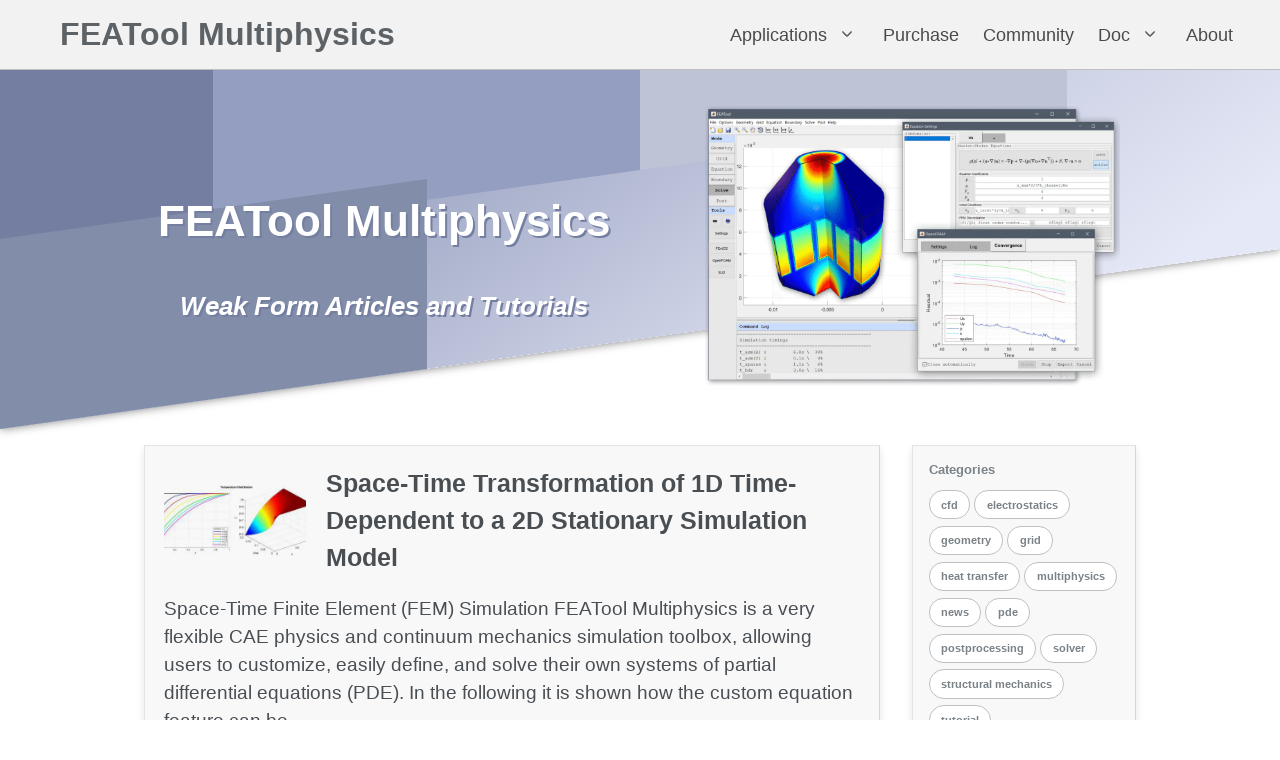

--- FILE ---
content_type: text/html; charset=utf-8
request_url: https://featool.com/tags/weak-form/
body_size: 8337
content:
<!doctype html><html lang=en><head><script async src="https://www.googletagmanager.com/gtag/js?id=G-H7PRW3PSVV"></script><script>window.dataLayer=window.dataLayer||[];function gtag(){dataLayer.push(arguments)}gtag("js",new Date),gtag("config","G-H7PRW3PSVV")</script><meta charset=UTF-8><meta name=HandheldFriendly content="True"><meta name=MobileOptimized content="320"><meta name=viewport content="width=device-width,initial-scale=1"><title>FEATool Multiphysics Weak Form Articles and Tutorials</title>
<meta name=description content="FEATool Multiphysics Weak Form Articles and Tutorials"><meta name=author content="Precise Simulation"><link rel=canonical href=https://www.featool.com/tags/weak-form/><link href=/tags/weak-form/feed.xml type=application/atom+xml rel=alternate title="FEATool Multiphysics Feed"><meta property="og:title" content="FEATool Multiphysics Weak Form Articles and Tutorials"><meta property="og:description" content="FEATool Multiphysics Weak Form Articles and Tutorials"><meta property="og:url" content="https://www.featool.com/tags/weak-form/"><meta property="og:site_name" content="FEATool Multiphysics"><meta property="og:image" content="https://www.featool.com/images/featool-multiphysics-simulation-toolbox.png"><meta property="og:type" content="website"><style>/*!modern-normalize v3.0.1 | MIT License | https://github.com/sindresorhus/modern-normalize*/*,::before,::after{box-sizing:border-box}html{font-family:system-ui,segoe ui,Roboto,Helvetica,Arial,sans-serif,apple color emoji,segoe ui emoji;line-height:1.15;-webkit-text-size-adjust:100%;tab-size:4}body{margin:0}b,strong{font-weight:bolder}code,kbd,samp,pre{font-family:ui-monospace,SFMono-Regular,Consolas,liberation mono,Menlo,monospace;font-size:1em}small{font-size:80%}sub,sup{font-size:75%;line-height:0;position:relative;vertical-align:baseline}sub{bottom:-.25em}sup{top:-.5em}table{border-color:initial}button,input,optgroup,select,textarea{font-family:inherit;font-size:100%;line-height:1.15;margin:0}button,[type=button],[type=reset],[type=submit]{-webkit-appearance:button}legend{padding:0}progress{vertical-align:baseline}::-webkit-inner-spin-button,::-webkit-outer-spin-button{height:auto}[type=search]{-webkit-appearance:textfield;outline-offset:-2px}::-webkit-search-decoration{-webkit-appearance:none}::-webkit-file-upload-button{-webkit-appearance:button;font:inherit}summary{display:list-item}*{box-sizing:border-box;font-family:BlinkMacSystemFont,-apple-system,segoe ui,roboto,oxygen,ubuntu,cantarell,fira sans,droid sans,helvetica neue,helvetica,arial,sans-serif}html,body{height:100%;width:100%;font-size:16px;line-height:1.5;padding:0;margin:0}body{overflow-x:hidden}a,a:link,a:visited,a:focus,.link{text-decoration:none}a,.link{color:#4669a0}a:hover,a:active,.link:hover{text-decoration:underline}.fw4{font-weight:400}.fw6{font-weight:600}.tm:before{content:"\2122";font-weight:100;font-size:smaller;vertical-align:super;opacity:.3;display:inline-block}.quoted{font-style:italic}.quoted:before{content:"\201C";font-family:serif;vertical-align:super;opacity:.5;margin-left:-.6em;margin-right:-.2em;display:inline-block}.quoted:after{content:"\201D";font-family:serif;vertical-align:15%;opacity:.5;margin-left:-.2em;display:inline-block}.reg:before{content:"\ae";font-weight:100;font-size:smaller;vertical-align:super;opacity:.5;display:inline-block}.bul:before{content:"\2022  "}.mrk-g:before{content:"\2714";font-size:1.2em;color:#070}.mrk-r:before{content:"\2718";font-size:1.2em;color:#955}.mrk-w:before{content:"\2718";font-size:1.2em;color:#fff}.flxr{display:flex;position:relative;flex-direction:row;align-items:center;justify-content:space-between}.flxc{display:flex;position:relative;flex-direction:column;align-items:center;justify-content:center}.flxw{display:flex;flex-wrap:wrap;justify-content:space-between}main{margin:auto}.mw{position:relative;max-width:1280px;z-index:1}.fw{width:100vw;height:100%;z-index:-2;position:absolute;margin:auto;top:0}.w100{width:100%}.w80{width:80%}.w75{width:75%}.w67{width:67%}.w60{width:60%}.w55{width:55%}.w50{width:50%}.w45{width:45%}.w40{width:40%}.w33{width:33%}.w30{width:30%}.w25{width:25%}.w20{width:20%}.p1{padding:1em}.p2{padding:2em}.p3{padding:3em}.p4{padding:4em}.pt1{padding-top:1em}.pt2{padding-top:2em}.pb1{padding-bottom:1em}.pb2{padding-bottom:2em}.pl1{padding-left:1em}.pl2{padding-left:2em}.mb1{margin-bottom:1em}.mb2{margin-bottom:2em}.ctr{text-align:center;margin:auto}code{padding-top:.1rem;padding-bottom:.1rem;font-size:.9em;background:#fafafa;border:1px solid #f2f3f3;border-radius:4px;box-shadow:0 1px 1px rgba(0,0,0,.125)}code:before,code:after{letter-spacing:.2em;content:"\00a0"}table{border-spacing:6px 0;width:auto;border-collapse:unset;overflow-x:auto;white-space:nowrap;line-height:1.55em;margin-right:auto;margin-left:auto;border:none}table td{text-align:center}.table-div{text-align:center;overflow-x:auto}.tbt{border-top:.5px solid #afafaf}select{width:100%;background-color:#f9f9f9}.popup{filter:none}.bt{display:inline-block;border-radius:28px;font-size:18px;font-weight:600;text-decoration:none;text-shadow:0 1px 0 #000;text-align:center;-moz-border-radius:28px;-webkit-border-radius:28px;margin:1em auto;width:auto;padding:8px 1em;color:#fff;border:1.5px solid #555;background-color:#bbb;cursor:pointer}.bt:active{position:relative;top:1px}.bt:hover{color:#eee;background-color:#777;text-decoration:none}.bti{color:#7a8288;border:1px solid #bdc1c4;background-color:#fff;text-shadow:none}.bti:hover{background-color:#7a8288;color:#fff;border-color:#7a8288;text-decoration:none}.bt-g{background-color:#34d058}.bt-g:hover{color:#bbb;background-color:#28a745}.bt-b{background-color:#2dabf9}.bt-b:hover{color:#bbb;background-color:#0688fa}img{object-fit:contain;max-width:100%;height:auto}.bg-gray{background-color:#fafafe;border-top:1px solid #ececee;border-bottom:1px solid #ececee;box-shadow:0 0 8px rgba(0,0,0,.1)}.m{display:none!important}@media only screen and (max-width:960px){.m{display:block!important}.d{display:none!important}main{margin:0 1em}.flxr{flex-direction:column}.w80,.w75,.w67,.w60,.w55,.w50,.w45,.w40,.w33,.w30,.w25,.w20{width:100%}.mctr{text-align:center;margin:auto}.mflxr{flex-direction:row}}nav{font-size:1.1em;background-color:#f2f2f3;border-bottom:1px solid #bdc1c4;height:4em;position:relative;z-index:30}nav a:hover{color:#000;background-color:#fafafa}.nb{font-size:1.8em;font-weight:700;padding-left:1.5em;align-items:stretch;display:flex;flex-shrink:0;height:100%}.nb a{color:#5c6266}.nb a:hover{background-color:inherit;text-decoration:none}.nbrg{color:#5c6266;display:block;position:relative;width:3.5rem;margin-left:auto}.nbrg span{background-color:currentColor;display:block;height:2px;left:calc(50% - 8px);position:absolute;-webkit-transform-origin:center;transform-origin:center;transition-duration:86ms;transition-property:background-color,opacity,-webkit-transform;transition-property:background-color,opacity,transform;transition-property:background-color,opacity,transform,-webkit-transform;transition-timing-function:ease-out;width:16px}.nbrg span:nth-child(1){top:calc(50% - 6px)}.nbrg span:nth-child(2){top:calc(50% - 1px)}.nbrg span:nth-child(3){top:calc(50% + 4px)}.nbrg:hover{color:#000}.nbrg.isact span:nth-child(1){-webkit-transform:translateY(5px)rotate(45deg);transform:translateY(5px)rotate(45deg)}.nbrg.isact span:nth-child(2){opacity:0}.nbrg.isact span:nth-child(3){-webkit-transform:translateY(-5px)rotate(-45deg);transform:translateY(-5px)rotate(-45deg)}.nm{display:none}.ni,.nl{color:#4a4a4a;display:block;line-height:1.5;padding:.5rem .75rem;position:relative}.ni{flex-grow:0;flex-shrink:0}.ni.dd{padding:0}.nl{padding-right:2.5em}.nl:hover{text-decoration:none}.nl::after{border:2px solid #5c6266;border-radius:2px;border-right:0;border-top:0;content:" ";display:block;position:absolute;width:.45em;height:.45em;margin-top:-.375em;top:50%;right:1.125em;pointer-events:none;-webkit-transform:rotate(-45deg);transform:rotate(-45deg);-webkit-transform-origin:center;transform-origin:center}.nl:hover::after{border-color:#000}.ndd{font-size:.875rem;padding-bottom:.5rem;padding-top:.5rem}.ndd .ni{padding-left:1.5rem;padding-right:1.5rem}.ndiv{background-color:#f5f5f5;border:none;display:none;height:2px;margin:.5rem 0}@media screen and (min-width:961px){nav,.nm,.ne{align-items:stretch;display:flex}.nbrg{display:none}.ni,.nl{align-items:center;display:flex}.ni{display:flex}.ni.dd{align-items:stretch}.ni.isact .ndd,.ni.ishov:hover .ndd{display:block}.nm{flex-grow:1;flex-shrink:0}.ne{justify-content:flex-end;margin-left:auto}.ndd{background-color:#fff;border-bottom-left-radius:6px;border-bottom-right-radius:6px;border-top:2px solid #dbdbdb;box-shadow:0 8px 8px rgba(10,10,10,.1);display:none;font-size:.875rem;left:0;min-width:100%;position:absolute;top:100%;z-index:20}.ndd .ni{padding:.375rem 1rem;white-space:nowrap}.ndd a.ni{padding-right:3rem}.ndd a.ni:hover{background-color:#f5f5f5;color:#0a0a0a}.ndiv{display:block}}@media screen and (max-width:960px){.nb{font-size:1.5em;padding-left:.5em}.nb .ni{align-items:center;display:flex}.nl::after{display:none}.nm{background-color:#fff;box-shadow:0 8px 16px rgba(10,10,10,.1);padding:.5rem 0}.nm.isact{display:block}}.hroc{color:#fff;text-shadow:2px 2px #747ea1;z-index:2;justify-content:center}.hro{z-index:0}.hro1{font-size:44px;text-align:center}.hro svg{filter:drop-shadow( 2px 2px 2px #747EA1)}.hro2{font-size:26px;font-weight:600;font-style:italic;line-height:32px;text-align:center;margin:auto}.hrop{font-size:20px;text-align:center;line-height:1.3em;padding:0;list-style:none;margin-block-start:0;margin-block-end:0;padding-inline-start:0}.hrop li{margin-bottom:.8em}.hrop li:before{display:inline-block;content:"\2022  ";text-indent:-1em}@keyframes up{0%{transform:translateY(100px);opacity:0}100%{transform:translateY(0);opacity:1}}@keyframes fadein{0%{opacity:0}100%{opacity:1}}.hrobg{width:100%;height:100%;z-index:1;background:linear-gradient(150deg,#848EB1 15%,#CED3E6 70%,#E5E8F6 94%);transform:skewY(-8deg);transform-origin:0;position:absolute;top:0;left:-9999px;right:-9999px;margin:auto;box-shadow:0 0 10px rgba(0,0,0,.5)}.hrobg span{height:190px;max-height:100%;position:absolute}.hrobg span:nth-child(1){width:33.33333%;width:calc(100%/3);left:-16.66666%;left:calc(calc(calc(100%/3)/2) * -1);background:#747ea1}.hrobg span:nth-child(2){width:33.33333%;width:calc(100%/3);top:0;left:16.66666%;left:calc(calc(100%/3)/2);right:auto;background:#949ec1}.hrobg span:nth-child(3){width:33.33333%;width:calc(100%/3);left:49.99999%;left:calc(calc(calc(100%/3)/2) + calc(100%/3));bottom:auto;background:#bec3d6}.hrobg span:nth-child(4){width:33.33333%;width:calc(100%/3);bottom:0;background:#818da9}@media only screen and (min-width:960px){.anim .hro1,.hro .anim svg{opacity:0;animation:fadein 1s;animation-delay:.1s;animation-fill-mode:forwards}.anim .hro2{opacity:0;animation:fadein 1s;animation-delay:.3s;animation-fill-mode:forwards}.anim .hrop{opacity:0;animation:fadein .8s;animation-delay:.5s;animation-fill-mode:forwards}.hro .anim img{opacity:0;animation:up 1s;transform:translateY(100px);animation-delay:.1s;animation-fill-mode:forwards}}@media only screen and (max-width:960px){.hroc{width:100%;padding:0 1em}.hro2{font-weight:400}.hroc .m img{display:block;margin:auto}}footer{position:sticky;top:100vh;padding-bottom:2em;font-size:.75em;color:#9ba1a6;background-color:#f2f3f3;border-top:1px solid #bdc1c4}footer p,footer div{max-width:1600px;padding:0 2em;margin:0 auto}.follow{padding-top:1em}.follow a{font-size:.75em;text-shadow:none;padding:.5em 1em;margin:0 .3em 1.5em}.bg-footer{position:relative;margin-top:-7em;height:7em;overflow:hidden;z-index:-999;transform:translateX(calc(50vw - 50%))}.bg-footer div{width:100vw;height:100%;z-index:-9;background:linear-gradient(150deg,#848EB1 15%,#CED3E6 70%,#E5E8F6 94%);position:absolute;bottom:0;right:0;box-shadow:0 0 10px rgba(0,0,0,.5);transform:skewY(-8deg);transform-origin:100%}.cs{position:relative;margin-top:1.5em;padding:1em;background-color:#f8f8f9;border:1px solid #e3e5e3;border-right:1px solid #d5d5d3;border-bottom:1px solid #d5d5d3;box-shadow:0 4px 8px rgba(0,0,0,.1)}.csr{border-radius:10px}.ch:hover{box-shadow:0 4px 8px rgba(0,0,0,.2)}.cs:hover,.cs a:hover{text-decoration:none}.ct{font-size:1.2em;font-weight:400;color:#494e52;margin:0}.cs h4{font-size:.8em;font-weight:700;line-height:1.2;color:#7a8288;margin:0}.cs h5{font-size:.9em;font-weight:400;color:#494e52;margin:0}.cs img{mix-blend-mode:multiply}pre{background:inherit}code{color:#000;font-family:flow-x:au;background:#fafafa;border:1px solid #f2f3f3;border-radius:4px;box-shadow:0 1px 1px rgba(0,0,0,.125)}p>code,td>code{padding-top:.1rem;padding-bottom:.1rem;font-size:.75em}pre{margin:0 1.5em}pre>code{display:block;padding-top:.4rem;padding-bottom:.4rem;padding-left:.7rem;padding-right:.7rem;background:#fafafa;font-size:.8em;overflow:auto}pre>code:before,pre>code:after{letter-spacing:0;content:none}.pg{clear:both;width:100%;float:left;margin-left:0;margin-right:0;margin-top:1em;padding-top:1em}.pg::after{clear:both;content:"";display:table}.pgp{display:block;padding:1em 2em;float:left;width:50%;font-size:1em;font-weight:700;text-align:center;text-decoration:none;color:#7a8288;border:1px solid #bdc1c4;border-radius:8px;background-color:#fff}.pgp:hover{color:#fff!important;background-color:#7a8288;border-color:#7a8288;text-decoration:none}.pgp:first-child{border-top-right-radius:0;border-bottom-right-radius:0}.pgp:last-child{margin-left:-1px;border-top-left-radius:0;border-bottom-left-radius:0}.pgp.pd{color:#bdc1c4;pointer-events:none;cursor:not-allowed}.ph{position:relative;display:inline-block;width:100%;background:linear-gradient(rgba(0,0,50,.25),rgba(245,245,243,.5));box-shadow:0 4px 8px rgba(0,0,0,.2);overflow:hidden}.ph a{color:#fff}.ph img{position:absolute;overflow:hidden;z-index:-1;top:50%;transform:translateY(-50%);min-width:100%;max-width:100%}.hw{position:absolute;margin-left:auto;margin-right:auto}.ht{font-size:2.7em;line-height:1.25;margin-top:0;color:#eee;text-shadow:1px 1px 6px #000}.hs{font-size:1.25em;margin-left:2.5em;color:#fff;text-shadow:0 0 5px #000}@media screen and (max-width:960px){.ht{font-size:1.9em}}table{margin-bottom:1em;width:100%;border-collapse:collapse;border:1px solid #bdc1c4}th{padding:.5em;font-weight:700;text-align:left;border-right:1px solid #bdc1c4}td{padding:.5em;border-bottom:1px solid #bdc1c4;border-right:1px solid #bdc1c4}tr,td,th{vertical-align:middle}.bts{font-size:.7em;padding:.5em 1em;margin:0;margin-bottom:.6em}</style><link rel="shortcut icon" href=/favicon.ico><link rel=icon type=image/png sizes=96x96 href=/favicon-96.png><link rel=icon type=image/png sizes=192x192 href=/favicon-192.png></head><body><nav aria-label="main navigation"><div class=nb><a class=ni href=https://www.featool.com/>FEATool Multiphysics
</a><a role=button class=nbrg onclick='this.href="#",this.classList.toggle("isact"),document.getElementById("navMenu").classList.toggle("isact")' href=/sitemap aria-label=menu aria-expanded=false><span></span><span></span><span></span></a></div><div class=nm id=navMenu><div class=ne><div class="ni dd ishov"><div class=nl>Applications</div><div class=ndd><a class=ni href=/multiphysics/>What is Multiphysics?
</a><a class=ni href=/multiphysics-software/>Software for Multiphysics Simulations</a><hr class=ndiv><a class=ni href=/multiphysics/#heat-and-mass-transfer>Heat and Mass Transfer
</a><a class=ni href=/multiphysics/#structural-mechanics>Structural Mechanics (SME)
</a><a class=ni href=/computational-fluid-dynamics-cfd-simulation-software/>Computational Fluid Dynamics (CFD)
</a><a class=ni href=/multiphysics/#electromagnetics>Computational Electromagnetics (CEM)
</a><a class=ni href=/multiphysics/#partial-differential-equations>Partial Differential Equations (PDE)</a><hr class=ndiv><a class=ni href=/showcase-models/>Showcase Models</a><hr class=ndiv><a class=ni href=/featool-multiphysics-features/>List of Features</a><hr class=ndiv><a class=ni href=/references/>References and User Stories</a></div></div><a class=ni href=/purchase/>Purchase
</a><a class=ni href=https://forum.featool.com target=_blank>Community</a><div class="ni dd ishov"><div class=nl>Doc</div><div class=ndd><a class=ni href=/doc/quickstart.html target=_blank>Quick Start Guide
</a><a class=ni href=/doc target=_blank>Documentation
</a><a class=ni href=/post/>Articles
</a><a class=ni href=/faq/>FAQ</a></div></div><a class=ni href=/about/>About
</a><span style=width:2em></span></div></div></nav><section class="hro flxc"><div class=hrobg><span></span><span></span><span></span><span></span></div><div class="hroc w100 mw flxr"><div class="w40 flxc"><h1 class=hro1>FEATool Multiphysics</h1><h2 class="hro2 pb1">Weak Form Articles and Tutorials</h2><div class=m style="max-width:90%;margin:1em 0 2em"><picture><source type=image/webp sizes=100vw srcset="/images/featool-multiphysics-simulation-toolbox_hu1161874785559771692.webp 400w,
/images/featool-multiphysics-simulation-toolbox_hu10463231749915812387.webp 800w,
/images/featool-multiphysics-simulation-toolbox_hu1209966842240943523.webp 1200w"><img src=/images/featool-multiphysics-simulation-toolbox.png alt="Weak Form" width=1200 height=830></picture></div></div><div class="w40 d p2"><div class="w100 pl2" style=height:100%><picture><source type=image/webp sizes=100vw srcset="/images/featool-multiphysics-simulation-toolbox_hu1161874785559771692.webp 400w,
/images/featool-multiphysics-simulation-toolbox_hu10463231749915812387.webp 800w,
/images/featool-multiphysics-simulation-toolbox_hu1209966842240943523.webp 1200w"><img src=/images/featool-multiphysics-simulation-toolbox.png alt="Weak Form" width=1200 height=830></picture></div></div></div></section><main class=mw><div class=flxr style=align-items:flex-start;justify-content:center><div class="w60 p1 pb2 content"><style>.post_card:first-child>.cs{margin-top:0}.post_card:hover{text-decoration:none}.post_card .cs:hover:after{content:"\A";width:100%;height:100%;position:absolute;top:0;left:0;background:rgba(150,150,165,.2);box-shadow:0 4px 8px rgba(0,0,0,.2)}</style><div><a class="ct post_card" href=/tutorial/2020/05/05/Space-Time-FEM-Transformation-of-Heat-Transfer-Simulation/><div class=cs><div class=flxr><div style=height:5em;width:10em;overflow:hidden;position:relative><picture><source type=image/webp sizes="(min-width: 64em) 10vw, 80vw" srcset="/images/featool-multiphysics-space-time-fem-simulation-of-heat-transfer-in-a-rod_hu15347420612274961463.webp 400w,
/images/featool-multiphysics-space-time-fem-simulation-of-heat-transfer-in-a-rod_hu7956467568690367793.webp 800w,
/images/featool-multiphysics-space-time-fem-simulation-of-heat-transfer-in-a-rod_hu10221618638221073321.webp 1200w"><img src=/images/featool-multiphysics-space-time-fem-simulation-of-heat-transfer-in-a-rod.jpg alt="Space-Time FEM Transformation of Time-Dependent to Stationary Simulation Model" style=height:4em;position:absolute;top:-9999px;bottom:-9999px;left:-9999px;right:-9999px;margin:auto;max-width:none!important loading=lazy width=1200 height=547></picture></div><div style="width:100%;margin:auto 1em"><h2 style=font-size:1.3em;margin:0>Space-Time Transformation of 1D Time-Dependent to a 2D Stationary Simulation Model</h2></div></div><p>Space-Time Finite Element (FEM) Simulation FEATool Multiphysics is a very flexible CAE physics and continuum mechanics simulation toolbox, allowing users to customize, easily define, and solve their own systems of partial differential equations (PDE). In the following it is shown how the custom equation feature can be …</p></div></a><a class="ct post_card" href=/tutorial/2016/10/05/Custom-FEATool-Equations-and-the-Weak-PDE-Equation-Syntax/><div class=cs><div class=flxr><div style=height:5em;width:10em;overflow:hidden;position:relative><picture><source type=image/webp sizes="(min-width: 64em) 10vw, 80vw" srcset="/images/featool-matlab-pde-and-parsing-custom-equations_hu7963311381635917832.webp 400w,
/images/featool-matlab-pde-and-parsing-custom-equations_hu16793036254631861018.webp 800w,
/images/featool-matlab-pde-and-parsing-custom-equations_hu17491705140744854005.webp 1000w"><img src=/images/featool-matlab-pde-and-parsing-custom-equations.jpg alt="Custom Multiphysics Equations and the Weak PDE Equation Syntax" style=height:4em;position:absolute;top:-9999px;bottom:-9999px;left:-9999px;right:-9999px;margin:auto;max-width:none!important loading=lazy width=1000 height=689></picture></div><div style="width:100%;margin:auto 1em"><h2 style=font-size:1.3em;margin:0>Custom Equations and the Weak PDE Formulation Equation Syntax</h2></div></div><p>The following post further examines PDE equation parsing and specifying custom equations in FEATool. Furthermore, a simple parametric heat transfer model will be shown and set up as a custom PDE equation, suitable for both the MATLAB command line and m-script file modeling.
Stationary heat transfer by conduction and …</p></div></a><a class="ct post_card" href=/tutorial/2016/09/19/Different-Ways-of-Working-with-FEATool-Multiphysics-and-FEM-Simulations/><div class=cs><div class=flxr><div style=height:5em;width:10em;overflow:hidden;position:relative><picture><source type=image/webp sizes="(min-width: 64em) 10vw, 80vw" srcset="/images/featool-multiphysics-different-simulation-and-modeling-approaches_hu1623005774320091746.webp 400w,
/images/featool-multiphysics-different-simulation-and-modeling-approaches_hu17567268707301212742.webp 800w,
/images/featool-multiphysics-different-simulation-and-modeling-approaches_hu4979961314755289035.webp 1200w"><img src=/images/featool-multiphysics-different-simulation-and-modeling-approaches.jpg alt="Working with the MATLAB FEM Finite Element Simulation Toolbox FEATool" style=height:4em;position:absolute;top:-9999px;bottom:-9999px;left:-9999px;right:-9999px;margin:auto;max-width:none!important loading=lazy width=1200 height=557></picture></div><div style="width:100%;margin:auto 1em"><h2 style=font-size:1.3em;margin:0>Different Ways of Working with FEATool and FEM Simulations</h2></div></div><p>FEATool Multiphysics is unique in that it allows several different ways for users to work with FEM modeling and simulation. The whole spectrum from using the high-level graphical user interface down to low-level access of the fundamental matrices of the underlying finite element FEM discretization is possible. On top …</p></div></a></div><aside class=pg><span class="pgp pd">Previous </span><span class="pgp pd">Next</span></aside></div><aside class="w20 p1 pb2"><style>.sidebar>.cs>h4{margin-bottom:1em}.sidebar{margin-top:-1.5em}</style><div class=sidebar><div class=cs><h4>Categories</h4><div id=categories><a class="bt bti bts" href=/categories/cfd>cfd</a>
<a class="bt bti bts" href=/categories/electrostatics>electrostatics</a>
<a class="bt bti bts" href=/categories/geometry>geometry</a>
<a class="bt bti bts" href=/categories/grid>grid</a>
<a class="bt bti bts" href=/categories/heat-transfer>heat transfer</a>
<a class="bt bti bts" href=/categories/multiphysics>multiphysics</a>
<a class="bt bti bts" href=/categories/news>news</a>
<a class="bt bti bts" href=/categories/pde>pde</a>
<a class="bt bti bts" href=/categories/postprocessing>postprocessing</a>
<a class="bt bti bts" href=/categories/solver>solver</a>
<a class="bt bti bts" href=/categories/structural-mechanics>structural mechanics</a>
<a class="bt bti bts" href=/categories/tutorial>tutorial</a></div></div><div class=cs><h4>Tags</h4><div id=tags><a class="bt bti bts" href=/tags/anisotropic>anisotropic</a>
<a class="bt bti bts" href=/tags/assembly>assembly</a>
<a class="bt bti bts" href=/tags/axisymmetry>axisymmetry</a>
<a class="bt bti bts" href=/tags/beam>beam</a>
<a class="bt bti bts" href=/tags/benchmark>benchmark</a>
<a class="bt bti bts" href=/tags/boundary-conditions>boundary conditions</a>
<a class="bt bti bts" href=/tags/cad>cad</a>
<a class="bt bti bts" href=/tags/cli>cli</a>
<a class="bt bti bts" href=/tags/customization>customization</a>
<a class="bt bti bts" href=/tags/deskeng>deskeng</a>
<a class="bt bti bts" href=/tags/equation-syntax>equation syntax</a>
<a class="bt bti bts" href=/tags/expressions>expressions</a>
<a class="bt bti bts" href=/tags/external>external</a>
<a class="bt bti bts" href=/tags/extrusion>extrusion</a>
<a class="bt bti bts" href=/tags/fem>fem</a>
<a class="bt bti bts" href=/tags/fenics>fenics</a>
<a class="bt bti bts" href=/tags/fortran>fortran</a>
<a class="bt bti bts" href=/tags/gmsh>gmsh</a>
<a class="bt bti bts" href=/tags/gui>gui</a>
<a class="bt bti bts" href=/tags/matlab>matlab</a>
<a class="bt bti bts" href=/tags/non-newtonian>non newtonian</a>
<a class="bt bti bts" href=/tags/openfoam>openfoam</a>
<a class="bt bti bts" href=/tags/parallel>parallel</a>
<a class="bt bti bts" href=/tags/parametric>parametric</a>
<a class="bt bti bts" href=/tags/performance>performance</a>
<a class="bt bti bts" href=/tags/periodic>periodic</a>
<a class="bt bti bts" href=/tags/plotly>plotly</a>
<a class="bt bti bts" href=/tags/python>python</a>
<a class="bt bti bts" href=/tags/quadrilateral>quadrilateral</a>
<a class="bt bti bts" href=/tags/release>release</a>
<a class="bt bti bts" href=/tags/resistive-heating>resistive heating</a>
<a class="bt bti bts" href=/tags/scaling>scaling</a>
<a class="bt bti bts" href=/tags/script>script</a>
<a class="bt bti bts" href=/tags/shape-function>shape function</a>
<a class="bt bti bts" href=/tags/structured>structured</a>
<a class="bt bti bts" href=/tags/su2>su2</a>
<a class="bt bti bts" href=/tags/subdomains>subdomains</a>
<a class="bt bti bts" href=/tags/triangle>triangle</a>
<a class="bt bti bts" href=/tags/turbulence>turbulence</a>
<a class="bt bti bts" href=/tags/unstructured>unstructured</a>
<a class="bt bti bts" href=/tags/validation>validation</a>
<a class="bt bti bts" href=/tags/weak-form>weak form</a></div></div><div id=custom-search-box class=cs style=display:none><style>#custom-search-box table,#custom-search-box td,#custom-search-box tr,#custom-search-box tbody{display:block;width:100%!important;overflow:hidden}.gsc-search-box{padding:0!important;margin:0!important}.cse .gsc-input,.gsc-control-cse,.gsc-control-cse-en,.gsc-control-wrapper-cse,.gsc-search-button,input.gsc-search-button-v2,input.gsc-search-button-v2{-webkit-box-sizing:content-box;-moz-box-sizing:content-box;box-sizing:content-box}.cse input.gsc-input,input.gsc-input{background-image:none!important}.cse .gsc-control-cse,.gsc-control-cse{border:none;padding:0;margin:0;background-color:#f8f8f9}.gsc-search-box,.gsc-search-box-tools,.gsc-input,.gsc-input-box{border:none}.gsib_b,.gsc-search-button,.gsc-clear-button{display:none!important}.gsc-input-box{width:100%!important}.gsc-input-box table{margin:0!important}table.gsc-search-box td.gsc-input{padding:0}.gsc-search-box{border:.5px solid #bdc1c4!important}</style><h4 style=margin-bottom:1em>Site Search</h4><gcse:search></gcse:search><script>(function(){var t,n="001046042713982722060:qivtftjoksm",e=document.createElement("script");e.type="text/javascript",e.async=!0,e.src="https://cse.google.com/cse.js?cx="+n,t=document.getElementsByTagName("script")[0],t.parentNode.insertBefore(e,t)})(),window.onload=function(){document.getElementById("gsc-i-id1").placeholder="Custom Search",document.getElementById("custom-search-box").style.display="block"}</script></div></div></aside></div></main><footer><div class=bg-footer><div></div></div><div class="follow mctr"><span class=d>FOLLOW&nbsp; </span><a href=https://youtube.com/channel/UCee13JU09OcTX-B5LEQ8zeA target=_blank class="bt bti">YouTube </a><a href=https://linkedin.com/company/3802081 target=_blank class="bt bti">LinkedIn </a><a href=https://github.com/precise-simulation/featool-multiphysics target=_blank class="bt bti">GitHub </a><a href=https://facebook.com/FEATool-Multiphysics-839806229363778 target=_blank class="bt bti">Facebook </a><span>| </span><a href=/sitemap class="bt bti">Sitemap </a>|
<a href=/privacy-policy class="bt bti">Privacy Policy</a> |
<a href=https://github.com/precise-simulation/featool-multiphysics/blob/master/LICENSE target=_blank class="bt bti">Terms of Service</a></div><p>&copy; 2026 All Rights Reserved. Precise Simulation Ltd. |
FEATool Multiphysics&#8482; and CFDTool&#8482; are trademarks of Precise Simulation&#8482; Limited.
MATLAB&reg; is a registered trademark of The MathWorks,
Inc., and OPENFOAM&reg; is a registered trademark of OpenCFD
Limited, producer and distributor of the OpenFOAM software via
www.openfoam.com. All other trademarks are the property of
their respective owners, and not directly affiliated with Precise Simulation&#8482;.</p></footer><script defer src="https://static.cloudflareinsights.com/beacon.min.js/vcd15cbe7772f49c399c6a5babf22c1241717689176015" integrity="sha512-ZpsOmlRQV6y907TI0dKBHq9Md29nnaEIPlkf84rnaERnq6zvWvPUqr2ft8M1aS28oN72PdrCzSjY4U6VaAw1EQ==" data-cf-beacon='{"version":"2024.11.0","token":"addc0f5e499f4860bbdde3081789edc7","r":1,"server_timing":{"name":{"cfCacheStatus":true,"cfEdge":true,"cfExtPri":true,"cfL4":true,"cfOrigin":true,"cfSpeedBrain":true},"location_startswith":null}}' crossorigin="anonymous"></script>
</body></html>